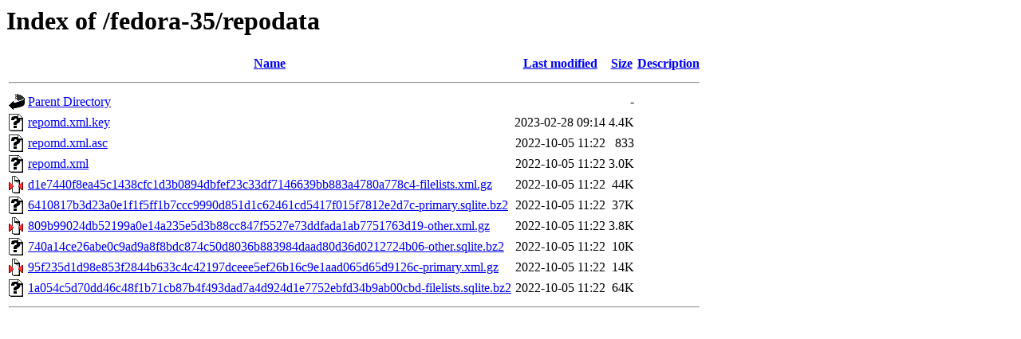

--- FILE ---
content_type: text/html;charset=UTF-8
request_url: http://rpms.libelektra.org/fedora-35/repodata/?C=N;O=D
body_size: 840
content:
<!DOCTYPE HTML PUBLIC "-//W3C//DTD HTML 3.2 Final//EN">
<html>
 <head>
  <title>Index of /fedora-35/repodata</title>
 </head>
 <body>
<h1>Index of /fedora-35/repodata</h1>
  <table>
   <tr><th valign="top"><img src="/icons/blank.gif" alt="[ICO]"></th><th><a href="?C=N;O=A">Name</a></th><th><a href="?C=M;O=A">Last modified</a></th><th><a href="?C=S;O=A">Size</a></th><th><a href="?C=D;O=A">Description</a></th></tr>
   <tr><th colspan="5"><hr></th></tr>
<tr><td valign="top"><img src="/icons/back.gif" alt="[PARENTDIR]"></td><td><a href="/fedora-35/">Parent Directory</a></td><td>&nbsp;</td><td align="right">  - </td><td>&nbsp;</td></tr>
<tr><td valign="top"><img src="/icons/unknown.gif" alt="[   ]"></td><td><a href="repomd.xml.key">repomd.xml.key</a></td><td align="right">2023-02-28 09:14  </td><td align="right">4.4K</td><td>&nbsp;</td></tr>
<tr><td valign="top"><img src="/icons/unknown.gif" alt="[   ]"></td><td><a href="repomd.xml.asc">repomd.xml.asc</a></td><td align="right">2022-10-05 11:22  </td><td align="right">833 </td><td>&nbsp;</td></tr>
<tr><td valign="top"><img src="/icons/unknown.gif" alt="[   ]"></td><td><a href="repomd.xml">repomd.xml</a></td><td align="right">2022-10-05 11:22  </td><td align="right">3.0K</td><td>&nbsp;</td></tr>
<tr><td valign="top"><img src="/icons/compressed.gif" alt="[   ]"></td><td><a href="d1e7440f8ea45c1438cfc1d3b0894dbfef23c33df7146639bb883a4780a778c4-filelists.xml.gz">d1e7440f8ea45c1438cfc1d3b0894dbfef23c33df7146639bb883a4780a778c4-filelists.xml.gz</a></td><td align="right">2022-10-05 11:22  </td><td align="right"> 44K</td><td>&nbsp;</td></tr>
<tr><td valign="top"><img src="/icons/unknown.gif" alt="[   ]"></td><td><a href="6410817b3d23a0e1f1f5ff1b7ccc9990d851d1c62461cd5417f015f7812e2d7c-primary.sqlite.bz2">6410817b3d23a0e1f1f5ff1b7ccc9990d851d1c62461cd5417f015f7812e2d7c-primary.sqlite.bz2</a></td><td align="right">2022-10-05 11:22  </td><td align="right"> 37K</td><td>&nbsp;</td></tr>
<tr><td valign="top"><img src="/icons/compressed.gif" alt="[   ]"></td><td><a href="809b99024db52199a0e14a235e5d3b88cc847f5527e73ddfada1ab7751763d19-other.xml.gz">809b99024db52199a0e14a235e5d3b88cc847f5527e73ddfada1ab7751763d19-other.xml.gz</a></td><td align="right">2022-10-05 11:22  </td><td align="right">3.8K</td><td>&nbsp;</td></tr>
<tr><td valign="top"><img src="/icons/unknown.gif" alt="[   ]"></td><td><a href="740a14ce26abe0c9ad9a8f8bdc874c50d8036b883984daad80d36d0212724b06-other.sqlite.bz2">740a14ce26abe0c9ad9a8f8bdc874c50d8036b883984daad80d36d0212724b06-other.sqlite.bz2</a></td><td align="right">2022-10-05 11:22  </td><td align="right"> 10K</td><td>&nbsp;</td></tr>
<tr><td valign="top"><img src="/icons/compressed.gif" alt="[   ]"></td><td><a href="95f235d1d98e853f2844b633c4c42197dceee5ef26b16c9e1aad065d65d9126c-primary.xml.gz">95f235d1d98e853f2844b633c4c42197dceee5ef26b16c9e1aad065d65d9126c-primary.xml.gz</a></td><td align="right">2022-10-05 11:22  </td><td align="right"> 14K</td><td>&nbsp;</td></tr>
<tr><td valign="top"><img src="/icons/unknown.gif" alt="[   ]"></td><td><a href="1a054c5d70dd46c48f1b71cb87b4f493dad7a4d924d1e7752ebfd34b9ab00cbd-filelists.sqlite.bz2">1a054c5d70dd46c48f1b71cb87b4f493dad7a4d924d1e7752ebfd34b9ab00cbd-filelists.sqlite.bz2</a></td><td align="right">2022-10-05 11:22  </td><td align="right"> 64K</td><td>&nbsp;</td></tr>
   <tr><th colspan="5"><hr></th></tr>
</table>
</body></html>
